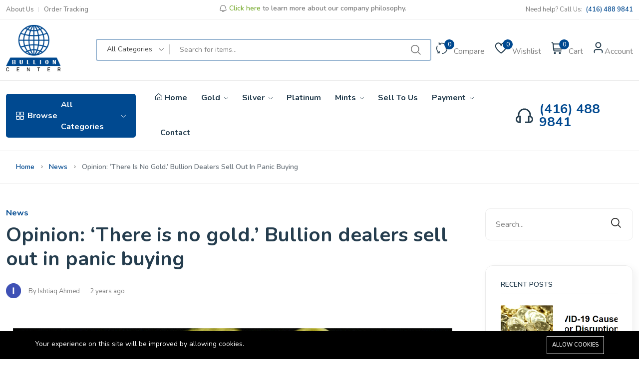

--- FILE ---
content_type: text/html; charset=UTF-8
request_url: https://bullioncenter.ca/opinion-there-is-no-gold-bullion-dealers-sell-out-in-panic-buying
body_size: 16746
content:
<!DOCTYPE html><html lang="en"><head>
<link rel="dns-prefetch" href="//fonts.googleapis.com">
<link rel="dns-prefetch" href="//bullioncenter.ca">
<link rel="dns-prefetch" href="//www.google.com">
<link rel="dns-prefetch" href="//www.gstatic.com">
<link rel="dns-prefetch" href="//static.hotjar.com">
<link rel="dns-prefetch" href="//www.facebook.com">
<link rel="dns-prefetch" href="//bullioncenter.ca"title="Home">
<link rel="dns-prefetch" href="//www.marketwatch.com">
<link rel="dns-prefetch" href="//online.kitco.com">
<link rel="dns-prefetch" href="//www.apmex.com">
<link rel="dns-prefetch" href="//papers.ssrn.com">
<link rel="dns-prefetch" href="//www.w3.org">
<link rel="dns-prefetch" href="//twitter.com">
<link rel="dns-prefetch" href="//www.linkedin.com"><meta charset=utf-8><meta http-equiv="X-UA-Compatible" content="IE=edge"><meta name=viewport content="width=device-width, initial-scale=1" ><meta name=csrf-token content="aFEV9B13tMtMCeWBu73vcoLRhDR4tnLRZRFfcbDO"><link href="https://fonts.googleapis.com/css2?family=Nunito:ital,wght@0,400;0,700;1,400;1,700&family=Nunito:wght@400;500;600;700&display=swap" rel="stylesheet" type=text/css><style> :root { --font-text: Nunito, sans-serif; --font-heading: Nunito, sans-serif; --color-brand: #004990; --color-brand-rgb: 0,73,144; --color-brand-dark: #00386F; --color-brand-2: #EE9125; --color-primary: #5A97FA; --color-secondary: #3E5379; --color-warning: #FF9900; --color-danger: #FD6E6E; --color-success: #81B13D; --color-info: #2CC1D8; --color-text: #7E7E7E; --color-heading: #253D4E; --color-grey-1: #253D4E; --color-grey-2: #242424; --color-grey-4: #ADADAD; --color-grey-9: #F4F5F9; --color-muted: #B6B6B6; --color-body: #7E7E7E; } </style><link rel="shortcut icon" href="https://bullioncenter.ca/storage/general/favicon.png"><title>Opinion: ‘There is no gold.’ Bullion dealers sell out in panic buying - Bullion Center</title><link rel="canonical" href="https://bullioncenter.ca/opinion-there-is-no-gold-bullion-dealers-sell-out-in-panic-buying"><meta property="og:site_name" content="Bullion Center"><meta property="og:image" content="https://bullioncenter.ca/storage/gold-1.png"><meta property="og:description" content=""><meta property="og:url" content="https://bullioncenter.ca/opinion-there-is-no-gold-bullion-dealers-sell-out-in-panic-buying"><meta property="og:title" content="Opinion: ‘There is no gold.’ Bullion dealers sell out in panic buying"><meta property="og:type" content="article"><meta name=twitter:title content="Opinion: ‘There is no gold.’ Bullion dealers sell out in panic buying"><meta name=twitter:description content=""><link media="all" type=text/css rel="stylesheet" href="https://bullioncenter.ca/vendor/core/plugins/cookie-consent/css/cookie-consent.css?v=1.0.1"><link media="all" type=text/css rel="stylesheet" href="https://bullioncenter.ca/vendor/core/plugins/bottom-bar-menu/css/menu.css?v=1.0.0"><link media="all" type=text/css rel="stylesheet" href="https://bullioncenter.ca/vendor/core/core/base/libraries/ckeditor/content-styles.css"><link media="all" type=text/css rel="stylesheet" href="https://bullioncenter.ca/themes/bullion/css/vendors/normalize.css"><link media="all" type=text/css rel="stylesheet" href="https://bullioncenter.ca/themes/bullion/css/vendors/bootstrap.min.css"><link media="all" type=text/css rel="stylesheet" href="https://bullioncenter.ca/themes/bullion/css/vendors/uicons-regular-straight.css"><link media="all" type=text/css rel="stylesheet" href="https://bullioncenter.ca/themes/bullion/css/plugins/animate.min.css"><link media="all" type=text/css rel="stylesheet" href="https://bullioncenter.ca/themes/bullion/css/plugins/slick.css"><link media="all" type=text/css rel="stylesheet" href="https://bullioncenter.ca/themes/bullion/css/style.css?v=1.13.2"><script type=application/ld+json>{"@context":"https:\/\/schema.org","@type":"BreadcrumbList","itemListElement":[{"@type":"ListItem","position":1,"name":"Home","item":"https:\/\/bullioncenter.ca"},{"@type":"ListItem","position":2,"name":"News","item":"https:\/\/bullioncenter.ca\/news"},{"@type":"ListItem","position":3,"name":"Opinion: \u2018There is no gold.\u2019 Bullion dealers sell out in panic buying","item":"https:\/\/bullioncenter.ca\/opinion-there-is-no-gold-bullion-dealers-sell-out-in-panic-buying"}]}</script><script type=application/ld+json>{"@context":"https:\/\/schema.org","@type":"BlogPosting","mainEntityOfPage":{"@type":"WebPage","@id":"https:\/\/bullioncenter.ca\/opinion-there-is-no-gold-bullion-dealers-sell-out-in-panic-buying"},"headline":"Opinion: \u2018There is no gold.\u2019 Bullion dealers sell out in panic buying","description":"","image":{"@type":"ImageObject","url":"https:\/\/bullioncenter.ca\/storage\/gold-1.png"},"author":{"@type":"Person","url":"https:\/\/bullioncenter.ca","name":"Ishtiaq Ahmed"},"publisher":{"@type":"Organization","name":"Bullion Center","logo":{"@type":"ImageObject","url":"https:\/\/bullioncenter.ca\/storage\/logo.png"}},"datePublished":"2023-03-28","dateModified":"2026-01-13"}</script><link rel="preconnect" href="https://www.google.com"><link rel="preconnect" href="https://www.gstatic.com" crossorigin><script> window.siteUrl = "https://bullioncenter.ca";</script><script> (function(h,o,t,j,a,r){ h.hj=h.hj||function(){(h.hj.q=h.hj.q||[]).push(arguments)}; h._hjSettings={hjid:3895016,hjsv:6}; a=o.getElementsByTagName('head')[0]; r=o.createElement('script');r.async=1; r.src=t+h._hjSettings.hjid+j+h._hjSettings.hjsv; a.appendChild(r); })(window,document,'https://static.hotjar.com/c/hotjar-','.js?sv=');</script>
<style>.page_speed_752684527{color:#ffffff;} .page_speed_1647743379{display: none} .page_speed_225619209{width: 100%} .page_speed_987888652{background-color: #000000 !important; color: #FFFFFF !important;} .page_speed_675224110{max-width: 1170px;} .page_speed_2141955226{background-color: #000000 !important; color: #FFFFFF !important; border: 1px solid #FFFFFF !important;}</style>
</head><body ><div id="alert-container"></div><header class="header-area header-style-1 header-height-2 "><div class="mobile-promotion"> Have questions? Call <a href="tel:4164889841" class="page_speed_752684527">416-488-9841!</a><a></a></div><div class="header-top header-top-ptb-1 d-none d-lg-block"><div class="container"><div class="row align-items-center"><div class="col-xl-3 col-lg-6"><div class="header-info"><ul ><li ><a href="https://bullioncenter.ca/about-us" title="About Us"><span>About Us</span></a></li><li ><a href="https://bullioncenter.ca/orders/tracking" title="Order Tracking"><span>Order Tracking</span></a></li></ul></div></div><div class="col-xl-6 d-none d-xl-block"><div class="text-center"><div id="news-flash" class="d-inline-block"><ul><li ><i class="fi-rs-bell d-inline-block mr-5"></i><span class="d-inline-block"><a href="https://bullioncenter.ca/about-us" class="text-success">Click here</a> to learn more about our company philosophy. </span></li><li class="page_speed_1647743379" ><i class="fi-rs-asterisk d-inline-block mr-5"></i><span class="d-inline-block"><b class="text-danger">Customer Satisfaction Guarenteed</b></span></li><li class="page_speed_1647743379" ><i class="fi-rs-angle-double-right d-inline-block mr-5"></i><a class="active d-inline-block" href="https://bullioncenter.ca/products">View all Products</a></li></ul></div></div></div><div class="col-xl-3 col-lg-6"><div class="header-info header-info-right"><ul><li>Need help? Call Us: &nbsp;<strong class="text-brand"> (416) 488 9841</strong></li></ul></div></div></div></div></div><div class="header-middle header-middle-ptb-1 d-none d-lg-block"><div class="container"><div class="header-wrap"><div class="logo logo-width-1"><a href="https://bullioncenter.ca"><img src=https://bullioncenter.ca/storage/logo.png alt="Bullion Center"></a></div><div class="header-right"><div class="search-style-2"><form action="https://bullioncenter.ca/products" class="form--quick-search" data-ajax-url="https://bullioncenter.ca/ajax/search-products" method="GET"><div class="form-group--icon position-relative"><div class="product-cat-label">All Categories</div><select class="product-category-select" name=categories[]><option value="">All Categories</option><option value="16">United States Mint</option><option value="15">Pamp Suisse</option><option value="14">Gold Coins</option><option value="13">Platinum</option><option value="12">Royal Canadian Mint</option><option value="10">Mints</option><option value="11">Perth Mint</option><option value="9">Uncategorized</option><option value="8">Gold Rounds</option><option value="7">Silver Coins</option><option value="5">Gold</option><option value="6">Gold Bars</option><option value="4">Silver Rounds</option><option value="2">Silver</option><option value="3">Silver Bars</option><option value="17">Sell To Us</option></select></div><input type=text class="input-search-product" name=q placeholder="Search for items..." value="" autocomplete="off"><div class="panel--search-result"></div></form></div><div class="header-action-right"><div class="header-action-2"><div class="header-action-icon-2"><a href="https://bullioncenter.ca/compare"><img class="svgInject" alt="Compare" src=https://bullioncenter.ca/themes/bullion/imgs/theme/icons/icon-compare.svg ><span class="pro-count blue compare-count">0</span></a><a href="https://bullioncenter.ca/compare"><span class="lable">Compare</span></a></div><div class="header-action-icon-2"><a href="https://bullioncenter.ca/wishlist"><img class="svgInject" alt="Wishlist" src=https://bullioncenter.ca/themes/bullion/imgs/theme/icons/icon-heart.svg ><span class="pro-count blue wishlist-count"> 0 </span></a><a href="https://bullioncenter.ca/wishlist"><span class="lable">Wishlist</span></a></div><div class="header-action-icon-2"><a class="mini-cart-icon" href="https://bullioncenter.ca/cart"><img alt="Cart" src=https://bullioncenter.ca/themes/bullion/imgs/theme/icons/icon-cart.svg ><span class="pro-count blue">0</span></a><a href="https://bullioncenter.ca/cart"><span class="lable">Cart</span></a><div class="cart-dropdown-wrap cart-dropdown-hm2 cart-dropdown-panel"><span>No products in the cart.</span></div></div><div class="header-action-icon-2"><a href="https://bullioncenter.ca/customer/overview"><img class="svgInject rounded-circle" alt="Account" src=https://bullioncenter.ca/themes/bullion/imgs/theme/icons/icon-user.svg ></a><a href="https://bullioncenter.ca/customer/overview"><span class="lable ml-0">Account</span></a><div class="cart-dropdown-wrap cart-dropdown-hm2 account-dropdown"><ul><li><a href="https://bullioncenter.ca/login"><i class="fi fi-rs-user mr-10"></i>Login</a></li><li><a href="https://bullioncenter.ca/register"><i class="fi fi-rs-user-add mr-10"></i>Register</a></li></ul></div></div></div></div></div></div></div></div><div class="header-bottom header-bottom-bg-color sticky-bar "><div class="container"><div class="header-wrap header-space-between position-relative"><div class="logo logo-width-1 d-block d-lg-none"><a href="https://bullioncenter.ca"><img src=https://bullioncenter.ca/storage/logo.png alt="Bullion Center"></a></div><div class="header-nav d-none d-lg-flex"><div class="main-categories-wrap d-none d-lg-block"><a class="categories-button-active" href="#"><span class="fi-rs-apps"></span><span class="et">Browse</span> All Categories <i class="fi-rs-angle-down"></i></a><div class="categories-dropdown-wrap categories-dropdown-active-large font-heading"><div class="d-flex categories-dropdown-inner"><ul ><li><a href="https://bullioncenter.ca/product-categories/united-states-mint"> United States Mint </a></li><li><a href="https://bullioncenter.ca/product-categories/pamp-suisse"> Pamp Suisse </a></li><li><a href="https://bullioncenter.ca/product-categories/gold-coins"> Gold Coins </a></li><li><a href="https://bullioncenter.ca/product-categories/platinum"> Platinum </a></li><li><a href="https://bullioncenter.ca/product-categories/royal-canadian-mint"> Royal Canadian Mint </a></li></ul><ul class="end" ><li><a href="https://bullioncenter.ca/product-categories/mints"> Mints </a></li><li><a href="https://bullioncenter.ca/product-categories/perth-mint"> Perth Mint </a></li><li><a href="https://bullioncenter.ca/product-categories/uncategorized"> Uncategorized </a></li><li><a href="https://bullioncenter.ca/product-categories/gold-rounds"> Gold Rounds </a></li><li><a href="https://bullioncenter.ca/product-categories/silver-coins"> Silver Coins </a></li></ul></div><div class="more_slide_open page_speed_1647743379"><div class="d-flex categories-dropdown-inner"><ul ><li><a href="https://bullioncenter.ca/product-categories/gold"> Gold </a></li><li><a href="https://bullioncenter.ca/product-categories/gold-bars"> Gold Bars </a></li><li><a href="https://bullioncenter.ca/product-categories/silver-rounds"> Silver Rounds </a></li></ul><ul class="end" ><li><a href="https://bullioncenter.ca/product-categories/silver"> Silver </a></li><li><a href="https://bullioncenter.ca/product-categories/silver-bars"> Silver Bars </a></li><li><a href="https://bullioncenter.ca/product-categories/buyback"> Sell To Us </a></li></ul></div></div><div class="more_categories"><span class="icon"></span><span class="heading-sm-1">Show more...</span></div></div></div><div class="main-menu main-menu-padding-1 main-menu-lh-2 d-none d-lg-block font-heading"><nav><ul ><li ><a href="https://bullioncenter.ca" target="_self"><i class="menu-icon fi-rs-home"></i>&nbsp;Home </a></li><li ><a href="https://bullioncenter.ca/product-categories/gold" target="_self"> Gold <i class="fi-rs-angle-down"></i></a><ul class="sub-menu"><li ><a href="https://bullioncenter.ca/product-categories/gold-bars" target="_self"> Gold Bars </a></li><li ><a href="https://bullioncenter.ca/product-categories/gold-coins" target="_self"> Gold Coins </a></li></ul></li><li ><a href="https://bullioncenter.ca/product-categories/silver" target="_self"> Silver <i class="fi-rs-angle-down"></i></a><ul class="sub-menu"><li ><a href="https://bullioncenter.ca/product-categories/silver-coins" target="_self"> Silver Coins </a></li><li ><a href="https://bullioncenter.ca/product-categories/silver-bars" target="_self"> Silver Bars </a></li></ul></li><li ><a href="https://bullioncenter.ca/product-categories/platinum" target="_self"> Platinum </a></li><li ><a href="https://bullioncenter.ca/product-categories/mints" target="_self"> Mints <i class="fi-rs-angle-down"></i></a><ul class="sub-menu"><li ><a href="https://bullioncenter.ca/product-categories/perth-mint" target="_self"> Perth Mint </a></li><li ><a href="https://bullioncenter.ca/product-categories/pamp-suisse" target="_self"> Pamp Suisse </a></li><li ><a href="https://bullioncenter.ca/product-categories/royal-canadian-mint" target="_self"> Royal Canadian Mint </a></li><li ><a href="https://bullioncenter.ca/product-categories/united-states-mint" target="_self"> United States Mint </a></li></ul></li><li ><a href="https://bullioncenter.ca/product-categories/buyback" target="_self"> Sell To Us </a></li><li ><a href="https://bullioncenter.ca/payment" target="_self"> Payment <i class="fi-rs-angle-down"></i></a><ul class="sub-menu"><li ><a href="https://bullioncenter.ca/shipping" target="_self"> Shipping </a></li></ul></li><li ><a href="https://bullioncenter.ca/contact-us" target="_self"> Contact </a></li></ul></nav></div></div><div class="hotline d-none d-lg-flex align-items-center"><img src=https://bullioncenter.ca/themes/bullion/imgs/theme/icons/icon-headphone.svg alt="hotline" ><p>(416) 488 9841</p></div><div class="header-action-icon-2 d-block d-lg-none"><div class="burger-icon burger-icon-white"><span class="burger-icon-top"></span><span class="burger-icon-mid"></span><span class="burger-icon-bottom"></span></div></div><div class="header-action-right d-block d-lg-none"><div class="header-action-2"><div class="header-action-icon-2"><a href="https://bullioncenter.ca/compare"><img alt="Compare" src=https://bullioncenter.ca/themes/bullion/imgs/theme/icons/icon-compare.svg ><span class="pro-count white compare-count">0</span></a></div><div class="header-action-icon-2"><a href="https://bullioncenter.ca/wishlist"><img alt="Wishlist" src=https://bullioncenter.ca/themes/bullion/imgs/theme/icons/icon-heart.svg ><span class="pro-count white wishlist-count"> 0 </span></a></div><div class="header-action-icon-2"><a class="mini-cart-icon" href="#"><img alt="Cart" src=https://bullioncenter.ca/themes/bullion/imgs/theme/icons/icon-cart.svg ><span class="pro-count white">0</span></a><div class="cart-dropdown-wrap cart-dropdown-hm2 cart-dropdown-panel"><span>No products in the cart.</span></div></div></div></div></div></div></div></header><div class="mobile-header-active mobile-header-wrapper-style"><div class="mobile-header-wrapper-inner"><div class="mobile-header-top"><div class="mobile-header-logo"><a href="https://bullioncenter.ca"><img src=https://bullioncenter.ca/storage/logo.png alt="Bullion Center"></a></div><div class="mobile-menu-close close-style-wrap close-style-position-inherit"><button class="close-style search-close"><i class="icon-top"></i><i class="icon-bottom"></i></button></div></div><div class="mobile-header-content-area"><div class="mobile-search search-style-3 mobile-header-border"><form action="https://bullioncenter.ca/products" class="form--quick-search" data-ajax-url="https://bullioncenter.ca/ajax/search-products"><input type=text name=q class="input-search-product" placeholder="Search for items..." value="" autocomplete="off"><button type=submit><i class="fi-rs-search"></i></button><div class="panel--search-result"></div></form></div><div class="mobile-menu-wrap mobile-header-border"><nav><ul class="mobile-menu"><li class=" "><a href="https://bullioncenter.ca" target="_self"><i class='fi-rs-home'></i> Home </a></li><li class=" menu-item-has-children "><span class="menu-expand"></span><a href="https://bullioncenter.ca/product-categories/gold" target="_self"> Gold </a><ul class="dropdown"><li class=" "><a href="https://bullioncenter.ca/product-categories/gold-bars" target="_self"> Gold Bars </a></li><li class=" "><a href="https://bullioncenter.ca/product-categories/gold-coins" target="_self"> Gold Coins </a></li></ul></li><li class=" menu-item-has-children "><span class="menu-expand"></span><a href="https://bullioncenter.ca/product-categories/silver" target="_self"> Silver </a><ul class="dropdown"><li class=" "><a href="https://bullioncenter.ca/product-categories/silver-coins" target="_self"> Silver Coins </a></li><li class=" "><a href="https://bullioncenter.ca/product-categories/silver-bars" target="_self"> Silver Bars </a></li></ul></li><li class=" "><a href="https://bullioncenter.ca/product-categories/platinum" target="_self"> Platinum </a></li><li class=" menu-item-has-children "><span class="menu-expand"></span><a href="https://bullioncenter.ca/product-categories/mints" target="_self"> Mints </a><ul class="dropdown"><li class=" "><a href="https://bullioncenter.ca/product-categories/perth-mint" target="_self"> Perth Mint </a></li><li class=" "><a href="https://bullioncenter.ca/product-categories/pamp-suisse" target="_self"> Pamp Suisse </a></li><li class=" "><a href="https://bullioncenter.ca/product-categories/royal-canadian-mint" target="_self"> Royal Canadian Mint </a></li><li class=" "><a href="https://bullioncenter.ca/product-categories/united-states-mint" target="_self"> United States Mint </a></li></ul></li><li class=" "><a href="https://bullioncenter.ca/product-categories/buyback" target="_self"> Sell To Us </a></li><li class=" menu-item-has-children "><span class="menu-expand"></span><a href="https://bullioncenter.ca/payment" target="_self"> Payment </a><ul class="dropdown"><li class=" "><a href="https://bullioncenter.ca/shipping" target="_self"> Shipping </a></li></ul></li><li class=" "><a href="https://bullioncenter.ca/contact-us" target="_self"> Contact </a></li></ul></nav></div><div class="mobile-header-info-wrap"><div class="single-mobile-header-info"><a href="https://bullioncenter.ca/login"><i class="fi-rs-user"></i> Log In / Sign Up</a></div><div class="single-mobile-header-info"><a href="tel:(416) 488 9841"><i class="fi-rs-headphones"></i> (416) 488 9841</a></div></div><div class="mobile-social-icon mb-50"><h6 class="mb-15">Follow Us</h6><a href="https://www.facebook.com/bullioncenterca?mibextid=LQQJ4d" title="Facebook"><img src=https://bullioncenter.ca/storage/general/facebook.png alt="Facebook" ></a><a href="#" title="Twitter"><img src=https://bullioncenter.ca/storage/general/twitter.png alt="Twitter" ></a><a href="#" title="Instagram"><img src=https://bullioncenter.ca/storage/general/instagram.png alt="Instagram" ></a><a href="#" title="Pinterest"><img src=https://bullioncenter.ca/storage/general/pinterest.png alt="Pinterest" ></a><a href="#" title="YouTube"><img src=https://bullioncenter.ca/storage/general/youtube.png alt="YouTube" ></a></div><div class="site-copyright">Copyright © 2023 all rights reserved. Powered by Bullion Center.</div></div></div></div><main class="main" id="main-section"><div class="page-header breadcrumb-wrap"><div class="container"><div class="breadcrumb"><div class="breadcrumb-item d-inline-block"><a href="https://bullioncenter.ca"title="Home"> Home </a></div><span></span><div class="breadcrumb-item d-inline-block"><a href="https://bullioncenter.ca/news"title="News"> News </a></div><span></span><div class="breadcrumb-item d-inline-block active"><div itemprop="item"> Opinion: ‘There is no gold.’ Bullion dealers sell out in panic buying </div></div></div></div></div><div class="page-content mb-50"><div class="container"><div class="row"><div class="col-lg-12 m-auto"><div class="row"><div class="col-lg-9"><div class="single-page pt-50 pr-30"><div class="single-header style-2"><div class="row"><div class="col-lg-12 m-auto"><h6 class="mb-10"><a href="https://bullioncenter.ca/news">News</a></h6><h2 class="mb-10">Opinion: ‘There is no gold.’ Bullion dealers sell out in panic buying</h2><div class="single-header-meta"><div class="entry-meta meta-1 font-xs mt-15 mb-15"><span class="author-avatar"><img class="img-circle" src=[data-uri] alt="Ishtiaq Ahmed"></span><span class="post-by">By Ishtiaq Ahmed</span><span class="post-on has-dot">2 years ago</span></div></div></div></div></div><figure class="single-thumbnail"><img src=https://bullioncenter.ca/storage/gold-1.png alt="Opinion: ‘There is no gold.’ Bullion dealers sell out in panic buying"></figure><div class="single-content"><div class="row"><div class="col-lg-12 m-auto"><div class="ck-content"><h2 class="article__subhead">Bullion could help your 401(k) or IRA in this crisis</h2><p>If you think gold <a class="qt-chip positive" href="https://www.marketwatch.com/investing/future/GC00?mod=MW_story_quote" target="_blank" rel="noopener noreferrer">GC00, +4.07%</a> has jumped about 10% in a couple of days to $1,638 an ounce, the official price quoted on Wall Street, think again.</p><p>The real price? Nearer $1,800. If you can get it.</p><p>“There’s no gold,” says Josh Strauss, partner at money manager Pekin Hardy Strauss in Chicago (and a bullion fan). “There’s no gold. There’s roughly a 10% premium to purchase physical gold for delivery. Usually it’s like 2%. I can buy a one ounce American Eagle for $1,800,” said Josh Strauss. “$1,800!”</p><div class="paywall is-loaded"><p>Major gold dealers have sold out of coins and gold bars amid panic buying as the U.S. economy plunges and the government agreed to a record $2 trillion emergency lifeline.</p><div id="cx-article-inline-newsletter-tile"> </div><p>Kitco, the Canadian gold dealing giant, reported Wednesday that it was <a class="icon none" href="https://online.kitco.com/gold-coins?mod=article_inline" target="_blank" rel="noopener noreferrer">out of almost all standard one ounce gold coins</a>. American Eagles and Buffaloes, issued by the U.S. Mint, were out of stock, it reported. Ditto Canadian “Maple Leafs,” issued by the Royal Canadian Mint, “Britannias” issued by the Royal Mint of Great Britain, and “Kangaroos” issued by Australia.</p><p>It was out of Krugerrands, issued by the South African government. Those are by far the most widely traded gold coins in the world.</p><p>Kitco did not immediately return an email for comment.</p><p><a class="icon none" href="https://www.marketwatch.com/story/gold-faces-unique-pricing-supply-and-delivery-challenges-amid-covid-19-shutdowns-2020-03-25?mod=article_inline">Read: Gold faces unique pricing, supply and delivery challenges amid COVID-19 shutdowns</a></p><p>“Due to extreme order volumes, please expect shipping delays of 15+ business days,” warned gold dealer <a class="icon none" href="https://www.marketwatch.com/story/jmbullion.com?mod=article_inline">JM Bullion</a>.</p><p>Giant U.S. dealer Apmex admits <a class="icon none" href="https://www.apmex.com/product/62/south-africa-1-oz-gold-krugerrand-random-year?mod=article_inline" target="_blank" rel="noopener noreferrer">Krugerrands are also out of stock</a>. Deliveries of other coins, including Maple Leafs and Eagles, are delayed “due to extreme demand.” And it is charging a hefty premium for physical gold.</p><div id="cx-membership-tile"> </div><p>For a one ounce American Eagle: $1,788.</p><p>Meanwhile, over at the U.S. Mint, customer service reports they have Eagles available but to buy them direct will cost you $2,175. The media relations team could not immediately be reached.</p><p>Almost nobody on Wall Street has noticed the full price surge for actual gold bars and coins. That’s because financial traders mostly just deal in paper “contracts” for gold. Those are basically gold IOUs—a mere promise to deliver gold if the buyer ever wants.</p><p>Gold is among the most contentious financial topics around. It pits passionate true believers against total skeptics. People get heated and angry on both sides. Some say it is “the only true money.” Others call it little better than an unproductive superstition. The late British economist John Maynard Keynes called the gold standard, which pegged paper currency to the value of gold, a “barbarous relic” of a bygone age.</p><p>What should the average investor make of it? More critically, right now: Is there a case for putting holding some of your retirement account in gold? If so, how and how much?</p><p>“We’ve sold most of our gold as interest rates are rising and gold hasn’t liked that for a long time,” says Dennis Nolte, a financial adviser at Seacoast Bank. He adds: “As an asset class gold does best in certain environments, like declining interest rates. We like to own it tactically but not “all weather” as a core ETF (exchange-traded fund) or mutual fund holding.”</p><p>“We don’t view gold as a building block when constructing portfolios,” says Rob Greenman, a financial planner at Vista Capital Partners. “The hopes of appreciation are rooted in speculation—perhaps somebody is willing to pay more per ounce in the future versus the price per ounce today. Gold doesn’t produce any interest or earnings. We believe in building portfolios with mix of productive asset classes like stocks, real estate, and bonds around the globe.”</p><p>On the other hand, Thomas McCarthy, a financial planner at McCarthy &amp; Cox, a firm that specializes in retirement planning and estates, says putting some of your retirement portfolio into gold isn’t crazy. “Gold can be a hedge against fear and holding a small 5% position of gold in an IRA or 401(k) (very few offer it) is not a bad hedge,” he says. “For clients looking to do so, we use a gold [exchange-traded fund] as opposed to actually buying the physical gold because its significantly less costly and easier to trade.”</p><p>But, he warns, “Investors in gold need to remember that gold doesn’t pay interest, doesn’t earn dividends and you make money only if the demand pushes the price higher. Many gold bugs who invested heavily in gold at its peak are still waiting many years later just to break even.”</p><p>There is no perfect answer because investing in gold ultimately requires someone else to want to buy it from you. It goes not generate income, like a stock or bond. And it’s not useful either—like food or, as people recently discovered, toilet paper.</p><p>Gold requires faith.</p><p>The good news? In this crisis you don’t have to choose one side definitely. You can be agnostic and keep your options open.</p><p>The events of the past month have upended the financial system. The Federal Reserve—and central banks overseas—have promised to print as much money as is needed to keep economies alive. The U.S. government has agreed to spend $2 trillion propping up the economy, and unless the crisis dissipates quickly that may not be the end of it.</p><p>Ordinarily, investors who wanted to protect their accounts from the twin perils of depression and inflation would look to appropriate Treasury bonds. But they are already extremely expensive by any historic measure, so they may offer limited protection. So-called “nominal” or regular Treasury bonds, the type most people own, now sport minuscule interest rates. Even the longest dated, 30 year Treasurys, yield just 1.4%. That is below most expected rates of inflation. Meanwhile Treasury inflation-protected securities or TIPS, a type of Treasury bond that is designed specifically to protect your money against any rise in consumer prices, now offer inflation-adjusted yields that are actually slightly negative. In other words, you’re almost guaranteed to lose a small amount of purchasing power over the life of the bond.</p><p>In these circumstances, gold ceases to look quite so crazy as portfolio insurance. There is genuine <a class="icon none" href="https://papers.ssrn.com/sol3/papers.cfm?abstract_id=2078535&amp;mod=article_inline" target="_blank" rel="noopener noreferrer">debate</a> about whether gold offers a “long term hedge” against inflation. And no one actually knows what gold is “really” worth, if it is “really” worth anything. Intelligent, sane financial experts can make plausible cases for a range of values from a few hundred dollars an ounce to many thousands.</p><p>But gold makes more sense when viewed, not as an investment, but as a type of currency. It doesn’t produce anything, but it can be used as a medium of exchange. And <a class="icon none" href="https://papers.ssrn.com/sol3/papers.cfm?abstract_id=952289&amp;mod=article_inline" target="_blank" rel="noopener noreferrer">history strongly suggests </a>that it has a low correlation with other assets. In other words, it tends to “zig” when everything else zags.</p><p>It’s certainly done that under the current administration. Gold has risen by 38% since Donald Trump’s inauguration. Meanwhile the S&amp;P 500 <a class="qt-chip positive" href="https://www.marketwatch.com/investing/index/SPX?mod=MW_story_quote" target="_blank" rel="noopener noreferrer">SPX, +2.10%</a> index of large U.S. companies is up 13%, and the Russell 2000 <a class="qt-chip positive" href="https://www.marketwatch.com/investing/index/RUT?mod=MW_story_quote" target="_blank" rel="noopener noreferrer">RUT, +4.68%</a> index of small U.S. companies is down 8%.</p><p>“The case for gold is simple,” says Strauss. “You want to own gold in times of financial dislocation and or inflation. And that’s been the case since time immemorial. And gold behaves well in those cases. In those cases stocks behave poorly. It’s a great portfolio hedge. Gold does poorly when you’ve got strong economic growth and low inflation. Tell me when that’s going to happen. Gold held its value during 2008 and after all that money printing it tripled over the next three years.”</p><p>Strauss recommends Sprott Physical Gold, <a class="qt-chip positive" href="https://www.marketwatch.com/investing/fund/PHYS?mod=MW_story_quote" target="_blank" rel="noopener noreferrer">PHYS, +2.94%</a> an exchange-traded fund where shares are matched to actual bullion in a vault. He says he holds 25% of his personal wealth in gold. For those who are agnostics? “I think it’s criminal to go below 10%,” he joked, “but start with 5%.”</p></div><p> </p><p>ORIGINAL SOURCE: https://www.marketwatch.com/story/there-is-no-gold-bullion-dealers-sell-out-in-panic-buying-2020-03-25</p></div><br><div class="entry-bottom mt-50 mb-30"><div class="tags w-50 w-sm-100"></div><div class="single-social-share clearfix mt-50 mb-15"><p class="mb-15 mt-30 font-sm"><i class="fi-rs-share me-2"></i><span class="d-inline-block">Share this</span></p><div class="mobile-social-icon wow fadeIn mb-sm-5 mb-md-0 animated"><a class="facebook" href="https://www.facebook.com/sharer/sharer.php?u=https%3A%2F%2Fbullioncenter.ca%2Fopinion-there-is-no-gold-bullion-dealers-sell-out-in-panic-buying" target="_blank"><svg xmlns="http://www.w3.org/2000/svg" viewBox="0 0 24 24" width=24 height=24><path fill="none" d="M0 0h24v24H0z"/><path fill="#ffffff" d="M14 13.5h2.5l1-4H14v-2c0-1.03 0-2 2-2h1.5V2.14c-.326-.043-1.557-.14-2.857-.14C11.928 2 10 3.657 10 6.7v2.8H7v4h3V22h4v-8.5z"/></svg></a><a class="twitter" href="https://twitter.com/intent/tweet?url=https%3A%2F%2Fbullioncenter.ca%2Fopinion-there-is-no-gold-bullion-dealers-sell-out-in-panic-buying&text=" target="_blank"><svg xmlns="http://www.w3.org/2000/svg" viewBox="0 0 24 24" width=24 height=24><path fill="none" d="M0 0h24v24H0z"/><path fill="#ffffff" d="M22.162 5.656a8.384 8.384 0 0 1-2.402.658A4.196 4.196 0 0 0 21.6 4c-.82.488-1.719.83-2.656 1.015a4.182 4.182 0 0 0-7.126 3.814 11.874 11.874 0 0 1-8.62-4.37 4.168 4.168 0 0 0-.566 2.103c0 1.45.738 2.731 1.86 3.481a4.168 4.168 0 0 1-1.894-.523v.052a4.185 4.185 0 0 0 3.355 4.101 4.21 4.21 0 0 1-1.89.072A4.185 4.185 0 0 0 7.97 16.65a8.394 8.394 0 0 1-6.191 1.732 11.83 11.83 0 0 0 6.41 1.88c7.693 0 11.9-6.373 11.9-11.9 0-.18-.005-.362-.013-.54a8.496 8.496 0 0 0 2.087-2.165z"/></svg></a><a class="linkedin" href="https://www.linkedin.com/shareArticle?mini=true&url=https%3A%2F%2Fbullioncenter.ca%2Fopinion-there-is-no-gold-bullion-dealers-sell-out-in-panic-buying&summary=" target="_blank"><svg xmlns="http://www.w3.org/2000/svg" viewBox="0 0 24 24" width=24 height=24><path fill="none" d="M0 0h24v24H0z"/><path fill="#ffffff" d="M18.335 18.339H15.67v-4.177c0-.996-.02-2.278-1.39-2.278-1.389 0-1.601 1.084-1.601 2.205v4.25h-2.666V9.75h2.56v1.17h.035c.358-.674 1.228-1.387 2.528-1.387 2.7 0 3.2 1.778 3.2 4.091v4.715zM7.003 8.575a1.546 1.546 0 0 1-1.548-1.549 1.548 1.548 0 1 1 1.547 1.549zm1.336 9.764H5.666V9.75H8.34v8.589zM19.67 3H4.329C3.593 3 3 3.58 3 4.297v15.406C3 20.42 3.594 21 4.328 21h15.338C20.4 21 21 20.42 21 19.703V4.297C21 3.58 20.4 3 19.666 3h.003z"/></svg></a></div></div></div></div></div></div></div></div><div class="col-lg-3 primary-sidebar sticky-sidebar pt-50"><div class="widget-area"><div class="sidebar-widget-2 widget_search mb-50"><div class="search-form"><form action="https://bullioncenter.ca/search" method="GET"><input type=text name=q value="" placeholder="Search..."><button type=submit><i class="fi-rs-search"></i></button></form></div></div><div class="sidebar-widget widget_alitheme_lastpost mb-50"><div class="widget-header position-relative mb-20 pb-10"><h5 class="widget-title">Recent posts</h5></div><div class="row"><div class="col-md-6 col-sm-6 sm-grid-content mb-30"><div class="post-thumb d-flex border-radius-5 img-hover-scale mb-15"><a href="https://bullioncenter.ca/inflation-is-coming-signs-that-everything-is-about-to-get-much-more-expensive"><img src=https://bullioncenter.ca/storage/loonies-800x800.png alt="Inflation is coming: Signs that everything is about to get much more expensive"></a></div><div class="post-content media-body"><a href="https://bullioncenter.ca/inflation-is-coming-signs-that-everything-is-about-to-get-much-more-expensive"><h6 class="post-title mb-10 text-limit-2-row">Inflation is coming: Signs that everything is about to get much more expensive</h6></a><div class="entry-meta meta-1 font-xxs color-grey"><span class="post-on has-dot">Mar 28, 2023</span><span class="hit-count has-dot">2,255 Views</span></div></div></div><div class="col-md-6 col-sm-6 sm-grid-content mb-30"><div class="post-thumb d-flex border-radius-5 img-hover-scale mb-15"><a href="https://bullioncenter.ca/unprecedented-fluctuations-in-silver-and-gold-demand-and-premiums-have-precious-metal-distributors-trying-to-navigate-a-new-environment"><img src=https://bullioncenter.ca/storage/capture-800x800.png alt="Unprecedented fluctuations in silver and gold demand and premiums have precious metal distributors trying to navigate a new environment."></a></div><div class="post-content media-body"><a href="https://bullioncenter.ca/unprecedented-fluctuations-in-silver-and-gold-demand-and-premiums-have-precious-metal-distributors-trying-to-navigate-a-new-environment"><h6 class="post-title mb-10 text-limit-2-row">Unprecedented fluctuations in silver and gold demand and premiums have precious metal distributors trying to navigate a new environment.</h6></a><div class="entry-meta meta-1 font-xxs color-grey"><span class="post-on has-dot">Mar 28, 2023</span><span class="hit-count has-dot">2,840 Views</span></div></div></div><div class="col-md-6 col-sm-6 sm-grid-content mb-30"><div class="post-thumb d-flex border-radius-5 img-hover-scale mb-15"><a href="https://bullioncenter.ca/dont-buy-the-dip-why-some-investors-think-more-big-market-falls-are-coming"><img src=https://bullioncenter.ca/storage/bc1-800x800.png alt="Don&#039;t buy the dip: Why some investors think more big market falls are coming"></a></div><div class="post-content media-body"><a href="https://bullioncenter.ca/dont-buy-the-dip-why-some-investors-think-more-big-market-falls-are-coming"><h6 class="post-title mb-10 text-limit-2-row">Don&#039;t buy the dip: Why some investors think more big market falls are coming</h6></a><div class="entry-meta meta-1 font-xxs color-grey"><span class="post-on has-dot">Mar 28, 2023</span><span class="hit-count has-dot">2,031 Views</span></div></div></div><div class="col-md-6 col-sm-6 sm-grid-content mb-30"><div class="post-thumb d-flex border-radius-5 img-hover-scale mb-15"><a href="https://bullioncenter.ca/canada-us-in-talks-to-extend-border-closures-amid-pandemic-sources-say"><img src=https://bullioncenter.ca/storage/bc-800x800.png alt="Canada, U.S. in talks to extend border closures amid pandemic, sources say"></a></div><div class="post-content media-body"><a href="https://bullioncenter.ca/canada-us-in-talks-to-extend-border-closures-amid-pandemic-sources-say"><h6 class="post-title mb-10 text-limit-2-row">Canada, U.S. in talks to extend border closures amid pandemic, sources say</h6></a><div class="entry-meta meta-1 font-xxs color-grey"><span class="post-on has-dot">Mar 28, 2023</span><span class="hit-count has-dot">1,768 Views</span></div></div></div><div class="col-md-6 col-sm-6 sm-grid-content mb-30"><div class="post-thumb d-flex border-radius-5 img-hover-scale mb-15"><a href="https://bullioncenter.ca/opinion-there-is-no-gold-bullion-dealers-sell-out-in-panic-buying"><img src=https://bullioncenter.ca/storage/gold-1-800x800.png alt="Opinion: ‘There is no gold.’ Bullion dealers sell out in panic buying"></a></div><div class="post-content media-body"><a href="https://bullioncenter.ca/opinion-there-is-no-gold-bullion-dealers-sell-out-in-panic-buying"><h6 class="post-title mb-10 text-limit-2-row">Opinion: ‘There is no gold.’ Bullion dealers sell out in panic buying</h6></a><div class="entry-meta meta-1 font-xxs color-grey"><span class="post-on has-dot">Mar 28, 2023</span><span class="hit-count has-dot">2,227 Views</span></div></div></div><div class="col-md-6 col-sm-6 sm-grid-content mb-30"><div class="post-thumb d-flex border-radius-5 img-hover-scale mb-15"><a href="https://bullioncenter.ca/bullion-shortage-panic-what-to-do"><img src=https://bullioncenter.ca/storage/kitco-800x800.png alt="Bullion shortage panic - what to do"></a></div><div class="post-content media-body"><a href="https://bullioncenter.ca/bullion-shortage-panic-what-to-do"><h6 class="post-title mb-10 text-limit-2-row">Bullion shortage panic - what to do</h6></a><div class="entry-meta meta-1 font-xxs color-grey"><span class="post-on has-dot">Mar 28, 2023</span><span class="hit-count has-dot">1,658 Views</span></div></div></div></div></div><div class="sidebar-widget widget-category-2 mb-30"><h5 class="section-title style-1 mb-30">Categories</h5><ul><li><a href="https://bullioncenter.ca/product-categories/pamp-suisse"><img src=https://bullioncenter.ca/vendor/core/core/base/images/placeholder.png alt="Pamp Suisse" >Pamp Suisse </a><span class="count">3</span></li><li><a href="https://bullioncenter.ca/product-categories/gold-coins"><img src=https://bullioncenter.ca/vendor/core/core/base/images/placeholder.png alt="Gold Coins" >Gold Coins </a><span class="count">2</span></li></ul></div><div class="sidebar-widget product-sidebar mb-50 p-30 bg-grey border-radius-10"><h5 class="section-title style-1 mb-30">Trending Now</h5><div class="single-post clearfix"><div class="image"><img src=https://bullioncenter.ca/storage/products/1-oz-platinum-rcm-canadian-maple-leaf-coin-3-400x400.webp alt="1 oz Gold Royal Canadian Mint Bar"></div><div class="content pt-10"><h5><a href="https://bullioncenter.ca/products/1-oz-gold-royal-canadian-mint-bar">1 oz Gold Royal Canadian Mint Bar</a></h5><p class="price mb-0 mt-5">$6,505.66</p><div class="product-rate"><div class="product-rating page_speed_225619209"></div></div></div></div><div class="single-post clearfix"><div class="image"><img src=https://bullioncenter.ca/storage/products/2023-canadian-maple-leaf-1-oz-gold-coin-400x400.webp alt="2024 Canadian Maple Leaf 1 oz Gold Coin"></div><div class="content pt-10"><h5><a href="https://bullioncenter.ca/products/2023-canadian-maple-leaf-1-oz-gold-coin">2024 Canadian Maple Leaf 1 oz Gold Coin</a></h5><p class="price mb-0 mt-5">$6,555.65</p><div class="product-rate"><div class="product-rating page_speed_225619209"></div></div></div></div><div class="single-post clearfix"><div class="image"><img src=https://bullioncenter.ca/storage/products/assorted-kilo-gold-bar-400x400.webp alt="Assorted Kilo Gold Bar"></div><div class="content pt-10"><h5><a href="https://bullioncenter.ca/products/assorted-kilo-gold-bar">Assorted Kilo Gold Bar</a></h5><p class="price mb-0 mt-5">$206,746.38</p></div></div><div class="single-post clearfix"><div class="image"><img src=https://bullioncenter.ca/storage/products/pamp-suisse-veriscan-fortuna-25-gram-gold-bar-400x400.webp alt="2.5 gram Gold Pamp Suisse Veriscan Fortuna Bar"></div><div class="content pt-10"><h5><a href="https://bullioncenter.ca/products/pamp-suisse-veriscan-fortuna-25-gram-gold-bar">2.5 gram Gold Pamp Suisse Veriscan Fortuna Bar</a></h5><p class="price mb-0 mt-5">$541.34</p></div></div></div></div></div></div></div></div></div></div></main><footer class="main"><section class="newsletter mb-15 wow animate__animated animate__fadeIn"><div class="container"><div class="row"><div class="col-lg-12"><div class="position-relative newsletter-inner" ><div class="newsletter-content"><h2 class="mb-20"> Stay in the center of bullion. </h2><p class="mb-45">Start your day with the latest news about bullion <br>with an email from the Bullion Center!</p><form class="newsletter-form " method="post" action="https://bullioncenter.ca/newsletter/subscribe"><input type=hidden name=_token value="aFEV9B13tMtMCeWBu73vcoLRhDR4tnLRZRFfcbDO"><div class="form-subscribe d-flex"><input type=email name=email placeholder="Your email address" ><button class="btn" type=submit>Subscribe</button></div></form></div></div></div></div></div></section><section class="featured section-padding"><div class="container"><div class="row"><div class="col-lg-1-5 col-md-4 col-12 col-sm-6 mt-2"><div class="banner-left-icon d-flex align-items-center fadeIn animated" data-wow-delay="0.2s"><div class="banner-icon"><img src=https://bullioncenter.ca/storage/general/icon-2.png alt="icon"></div><div class="banner-text"><h3 class="icon-box-title">Hidden Promotions</h3><p>Exciting special <br>offers. </p></div></div></div><div class="col-lg-1-5 col-md-4 col-12 col-sm-6 mt-2"><div class="banner-left-icon d-flex align-items-center fadeIn animated" data-wow-delay="0.4s"><div class="banner-icon"><img src=https://bullioncenter.ca/storage/general/icon-1.png alt="icon"></div><div class="banner-text"><h3 class="icon-box-title">Best Price Guarantee</h3><p>Our promise<br> to you</p></div></div></div><div class="col-lg-1-5 col-md-4 col-12 col-sm-6 mt-2"><div class="banner-left-icon d-flex align-items-center fadeIn animated" data-wow-delay="0.6s"><div class="banner-icon"><img src=https://bullioncenter.ca/storage/general/icon-3.png alt="icon"></div><div class="banner-text"><h3 class="icon-box-title">Great Value</h3><p>The two best asset classes in the same place.</p></div></div></div><div class="col-lg-1-5 col-md-4 col-12 col-sm-6 mt-2"><div class="banner-left-icon d-flex align-items-center fadeIn animated" data-wow-delay="0.8s"><div class="banner-icon"><img src=https://bullioncenter.ca/storage/general/icon-4.png alt="icon"></div><div class="banner-text"><h3 class="icon-box-title">Best Selection</h3><p>The best coins &amp; bars in the industry</p></div></div></div><div class="col-lg-1-5 col-md-4 col-12 col-sm-6 mt-2"><div class="banner-left-icon d-flex align-items-center fadeIn animated" data-wow-delay="1s"><div class="banner-icon"><img src=https://bullioncenter.ca/storage/general/icon-5.png alt="icon"></div><div class="banner-text"><h3 class="icon-box-title">Secure Shipping</h3><p>With tracking &amp; insurance</p></div></div></div></div></div></section><section class="section-padding footer-mid"><div class="container pt-15 pb-20"><div class="row"><div class="footer-link-widget col wow animate__animated animate__fadeInUp" data-wow-delay=".3s"><h4 class="widget-title">Company</h4><ul class="footer-list mb-sm-5 mb-md-0"><ul class="footer-list wow fadeIn animated mb-sm-5 mb-md-0"><li ><a href="https://bullioncenter.ca" title="Home"><span>Home</span></a></li><li ><a href="https://bullioncenter.ca/about-us" title="About us"><span>About us</span></a></li><li ><a href="https://bullioncenter.ca/blog" title="Blog"><span>Blog</span></a></li><li ><a href="https://bullioncenter.ca/shipping" title="Shipping"><span>Shipping</span></a></li><li ><a href="https://bullioncenter.ca/privacy-policy" title="Privacy Policy"><span>Privacy Policy</span></a></li><li ><a href="https://bullioncenter.ca/contact-us" title="Contact"><span>Contact</span></a></li></ul></ul></div><div class="footer-link-widget col wow animate__animated animate__fadeInUp" data-wow-delay=".3s"><h4 class="widget-title">Categories</h4><ul class="footer-list mb-sm-5 mb-md-0"><ul class="footer-list wow fadeIn animated mb-sm-5 mb-md-0"><li ><a href="https://bullioncenter.ca/product-categories/gold-bars" title="Gold Bars"><span>Gold Bars</span></a></li><li ><a href="https://bullioncenter.ca/product-categories/gold-coins" title="Gold Coins"><span>Gold Coins</span></a></li><li ><a href="https://bullioncenter.ca/product-categories/gold-rounds" title="Gold Rounds"><span>Gold Rounds</span></a></li><li ><a href="https://bullioncenter.ca/product-categories/silver-bars" title="Silver Bars"><span>Silver Bars</span></a></li><li ><a href="https://bullioncenter.ca/product-categories/silver-coins" title="Silver Coins"><span>Silver Coins</span></a></li><li ><a href="https://bullioncenter.ca/product-categories/platinum" title="Platinum"><span>Platinum</span></a></li></ul></ul></div><div class="col"><div class="widget-about font-md mb-md-3 mb-lg-3 mb-xl-0 wow animate__animated animate__fadeInUp" data-wow-delay="0"><div class="logo mb-30"><a href="https://bullioncenter.ca" class="mb-15"><img src=https://bullioncenter.ca/storage/logo.png alt="Bullion Center"></a><p class="font-lg text-heading"></p></div><ul class="contact-infor"><li><svg width=16 height=17 viewBox="0 0 16 17" fill="none" xmlns="http://www.w3.org/2000/svg"><g clip-path="url(#clip0)"><path d="M8.00001 16.7564L7.53334 16.3564C6.89001 15.8178 1.27267 10.9664 1.27267 7.41776C1.27267 5.63356 1.98145 3.92244 3.24306 2.66082C4.50468 1.3992 6.21581 0.69043 8.00001 0.69043C9.78421 0.69043 11.4953 1.3992 12.757 2.66082C14.0186 3.92244 14.7273 5.63356 14.7273 7.41776C14.7273 10.9664 9.11001 15.8178 8.46934 16.3591L8.00001 16.7564ZM8.00001 2.1451C6.6021 2.14668 5.2619 2.70271 4.27342 3.69118C3.28495 4.67965 2.72893 6.01985 2.72734 7.41776C2.72734 9.6471 6.18334 13.2084 8.00001 14.8384C9.81667 13.2078 13.2727 9.64443 13.2727 7.41776C13.2711 6.01985 12.7151 4.67965 11.7266 3.69118C10.7381 2.70271 9.39792 2.14668 8.00001 2.1451Z" fill="#004990"/><path d="M8.00001 10.0843C7.47259 10.0843 6.95702 9.92791 6.51849 9.6349C6.07996 9.34188 5.73817 8.9254 5.53633 8.43813C5.3345 7.95086 5.28169 7.41469 5.38458 6.8974C5.48748 6.38012 5.74145 5.90497 6.11439 5.53203C6.48733 5.15909 6.96249 4.90511 7.47977 4.80222C7.99705 4.69932 8.53323 4.75213 9.0205 4.95397C9.50777 5.1558 9.92425 5.49759 10.2173 5.93612C10.5103 6.37465 10.6667 6.89023 10.6667 7.41764C10.6667 8.12489 10.3857 8.80317 9.88563 9.30326C9.38553 9.80336 8.70726 10.0843 8.00001 10.0843ZM8.00001 6.08431C7.7363 6.08431 7.47852 6.16251 7.25925 6.30902C7.03999 6.45553 6.86909 6.66377 6.76817 6.9074C6.66726 7.15103 6.64085 7.41912 6.6923 7.67776C6.74374 7.93641 6.87073 8.17398 7.0572 8.36045C7.24367 8.54692 7.48125 8.67391 7.73989 8.72536C7.99853 8.77681 8.26662 8.7504 8.51026 8.64948C8.75389 8.54857 8.96213 8.37767 9.10864 8.1584C9.25515 7.93914 9.33335 7.68135 9.33335 7.41764C9.33335 7.06402 9.19287 6.72488 8.94282 6.47484C8.69277 6.22479 8.35363 6.08431 8.00001 6.08431Z" fill="#004990"/></g><defs><clipPath id="clip0"><rect width=16 height=16 fill="white" transform="translate(0 0.750977)"/></clipPath></defs></svg><strong class="d-inline-block">Address:</strong><span class="d-inline-block">5775 Yonge Street, Toronto, ON, M2M 4J1, Canada.</span></li><li><svg width=17 height=17 viewBox="0 0 17 17" fill="none" xmlns="http://www.w3.org/2000/svg"><g clip-path="url(#clip0)"><path d="M14.3333 8.71789V7.76855C14.3333 6.17726 13.7012 4.65113 12.576 3.52591C11.4508 2.4007 9.92463 1.76855 8.33333 1.76855C6.74203 1.76855 5.21591 2.4007 4.09069 3.52591C2.96547 4.65113 2.33333 6.17726 2.33333 7.76855V8.71789C1.6341 9.02578 1.06186 9.56452 0.712412 10.2439C0.362959 10.9233 0.257505 11.7022 0.413703 12.45C0.5699 13.1979 0.978269 13.8694 1.57044 14.3522C2.16262 14.8349 2.90266 15.0996 3.66666 15.1019H5V8.43522H3.66666V7.76855C3.66666 6.53088 4.15833 5.34389 5.0335 4.46872C5.90867 3.59355 7.09565 3.10189 8.33333 3.10189C9.57101 3.10189 10.758 3.59355 11.6332 4.46872C12.5083 5.34389 13 6.53088 13 7.76855V8.43522H11.6667V13.7686H9V15.1019H13C13.764 15.0996 14.504 14.8349 15.0962 14.3522C15.6884 13.8694 16.0968 13.1979 16.253 12.45C16.4092 11.7022 16.3037 10.9233 15.9542 10.2439C15.6048 9.56452 15.0326 9.02578 14.3333 8.71789ZM3.66666 13.7686C3.13623 13.7686 2.62752 13.5578 2.25245 13.1828C1.87738 12.8077 1.66666 12.299 1.66666 11.7686C1.66666 11.2381 1.87738 10.7294 2.25245 10.3543C2.62752 9.97927 3.13623 9.76855 3.66666 9.76855V13.7686ZM13 13.7686V9.76855C13.5304 9.76855 14.0391 9.97927 14.4142 10.3543C14.7893 10.7294 15 11.2381 15 11.7686C15 12.299 14.7893 12.8077 14.4142 13.1828C14.0391 13.5578 13.5304 13.7686 13 13.7686Z" fill="#004990"/></g><defs><clipPath id="clip0"><rect width=16 height=16 fill="white" transform="translate(0.333344 0.435059)"/></clipPath></defs></svg><strong class="d-inline-block">Call Us:</strong><span class="d-inline-block">(416) 488 9841</span></li><li><svg width=16 height=17 viewBox="0 0 16 17" fill="none" xmlns="http://www.w3.org/2000/svg"><g clip-path="url(#clip0)"><path d="M0.962657 5.08044C0.739429 5.14422 0.536723 5.26518 0.374598 5.43136C0.212473 5.59754 0.0965474 5.80317 0.0382929 6.0279C-0.0199617 6.25264 -0.0185264 6.48869 0.0424566 6.7127C0.10344 6.93671 0.221857 7.14091 0.385991 7.3051L2.66066 9.5771V13.9678H7.05599L9.34599 16.2544C9.46881 16.3785 9.615 16.4771 9.77611 16.5443C9.93722 16.6116 10.1101 16.6463 10.2847 16.6464C10.3994 16.6462 10.5136 16.6314 10.6247 16.6024C10.8493 16.5459 11.0551 16.4311 11.2213 16.2697C11.3874 16.1083 11.5082 15.906 11.5713 15.6831L15.994 0.648438L0.962657 5.08044ZM1.33332 6.36244L12.6853 3.01577L3.99532 11.6918V9.0251L1.33332 6.36244ZM10.2933 15.3118L7.60866 12.6344H4.94199L13.6307 3.9531L10.2933 15.3118Z" fill="#004990"/></g><defs><clipPath id="clip0"><rect width=16 height=16 fill="white" transform="translate(0 0.634277)"/></clipPath></defs></svg><strong class="d-inline-block">Email:</strong><span class="d-inline-block">sales@bullioncenter.ca</span></li><li><svg width=17 height=17 viewBox="0 0 17 17" fill="none" xmlns="http://www.w3.org/2000/svg"><g clip-path="url(#clip0)"><path d="M7.39402 16.8696H0.727356V15.5363H7.39402V16.8696ZM6.06069 12.8696H0.727356V14.203H6.06069V12.8696ZM4.72736 10.203H0.727356V11.5363H4.72736V10.203ZM8.72736 0.869629C6.60633 0.871923 4.57283 1.71551 3.07304 3.21531C1.57324 4.7151 0.72965 6.7486 0.727356 8.86963H2.06069C2.06069 7.55109 2.45168 6.26216 3.18423 5.16583C3.91677 4.0695 4.95796 3.21502 6.17613 2.71043C7.39431 2.20585 8.73475 2.07383 10.028 2.33106C11.3212 2.5883 12.5091 3.22323 13.4414 4.15558C14.3738 5.08793 15.0087 6.27582 15.2659 7.56903C15.5232 8.86223 15.3911 10.2027 14.8866 11.4209C14.382 12.639 13.5275 13.6802 12.4312 14.4128C11.3348 15.1453 10.0459 15.5363 8.72736 15.5363V16.8696C10.8491 16.8696 12.8839 16.0268 14.3842 14.5265C15.8845 13.0262 16.7274 10.9914 16.7274 8.86963C16.7274 6.7479 15.8845 4.71307 14.3842 3.21277C12.8839 1.71248 10.8491 0.869629 8.72736 0.869629V0.869629ZM8.06069 5.5363V9.14563L10.256 11.341L11.1987 10.3983L9.39402 8.59363V5.5363H8.06069Z" fill="#004990"/></g><defs><clipPath id="clip0"><rect width=16 height=16 fill="white" transform="translate(0.727356 0.869629)"/></clipPath></defs></svg><strong class="d-inline-block">Working Hours:</strong><span class="d-inline-block">Monday to Friday 11 am to 5 pm</span></li></ul></div></div></div></div></section><div class="container pb-30 wow animate__animated animate__fadeInUp" data-wow-delay="0"><div class="row align-items-center"><div class="col-12 mb-30"><div class="footer-bottom"></div></div><div class="col-xl-4 col-lg-6 col-md-6"><p class="font-sm mb-0">Copyright © 2023 all rights reserved. Powered by Bullion Center.</p></div><div class="col-xl-4 col-lg-6 text-center d-none d-xl-block"><div class="hotline d-lg-inline-flex align-items-center"><img src=https://bullioncenter.ca/themes/bullion/imgs/theme/icons/phone-call.svg alt="hotline" ><p>(416) 488 9841</p></div></div><div class="col-xl-4 col-lg-6 col-md-6 text-end d-none d-md-block"><div class="mobile-social-icon"><h6>Follow Us</h6><a href="https://www.facebook.com/bullioncenterca?mibextid=LQQJ4d" title="Facebook"><img src=https://bullioncenter.ca/storage/general/facebook.png alt="Facebook" ></a><a href="#" title="Twitter"><img src=https://bullioncenter.ca/storage/general/twitter.png alt="Twitter" ></a><a href="#" title="Instagram"><img src=https://bullioncenter.ca/storage/general/instagram.png alt="Instagram" ></a><a href="#" title="Pinterest"><img src=https://bullioncenter.ca/storage/general/pinterest.png alt="Pinterest" ></a><a href="#" title="YouTube"><img src=https://bullioncenter.ca/storage/general/youtube.png alt="YouTube" ></a></div><p class="font-sm">Up to 15% discount on your first subscribe</p></div></div></div></footer><div class="modal fade custom-modal" id="quick-view-modal" tabindex="-1" aria-labelledby="quick-view-modal-label" aria-hidden="true"><div class="modal-dialog modal-dialog-centered"><div class="modal-content"><button type=button class="btn-close" data-bs-dismiss="modal" aria-label="Close"></button><div class="modal-body"><div class="half-circle-spinner loading-spinner"><div class="circle circle-1"></div><div class="circle circle-2"></div></div><div class="quick-view-content"></div></div></div></div></div><script> window.trans = { "Views": "Views", "Read more": "Read more", "days": "days", "hours": "hours", "mins": "mins", "sec": "sec", "No reviews!": "No reviews!", "Sold By": "Sold By", "Quick View": "Quick View", "Add To Wishlist": "Add To Wishlist", "Add To Compare": "Add To Compare", "Out Of Stock": "Out Of Stock", "Add To Cart": "Add To Cart", "Add": "Add", }; window.siteUrl = "https://bullioncenter.ca"; window.currencies = {"display_big_money":false,"billion":"billion","million":"million","is_prefix_symbol":1,"symbol":"$","title":"CAD","decimal_separator":".","thousands_separator":",","number_after_dot":2,"show_symbol_or_title":true}; </script><script src=https://bullioncenter.ca/themes/bullion/js/vendor/jquery-3.6.0.min.js defer></script><script src=https://bullioncenter.ca/themes/bullion/js/vendor/bootstrap.bundle.min.js defer></script><script src=https://bullioncenter.ca/themes/bullion/js/plugins/slick.js defer></script><script src=https://bullioncenter.ca/themes/bullion/js/plugins/jquery.syotimer.min.js defer></script><script src=https://bullioncenter.ca/themes/bullion/js/plugins/wow.js defer></script><script src=https://bullioncenter.ca/themes/bullion/js/plugins/waypoints.js defer></script><script src=https://bullioncenter.ca/themes/bullion/js/plugins/jquery.countdown.min.js defer></script><script src=https://bullioncenter.ca/themes/bullion/js/plugins/scrollup.js defer></script><script src=https://bullioncenter.ca/themes/bullion/js/plugins/jquery.vticker-min.js defer></script><script src=https://bullioncenter.ca/themes/bullion/js/backend.js?v=1.13.2 defer></script><script src=https://bullioncenter.ca/themes/bullion/js/components.js?v=1.13.2 defer></script><script src=https://bullioncenter.ca/themes/bullion/js/plugins/magnific-popup.js defer></script><script src=https://bullioncenter.ca/themes/bullion/js/plugins/jquery.theia.sticky.js defer></script><script src=https://bullioncenter.ca/vendor/core/plugins/cookie-consent/js/cookie-consent.js?v=1.0.1 defer></script><script src=https://bullioncenter.ca/vendor/core/plugins/bottom-bar-menu/js/menu.js?v=1.0.0 defer></script><script src=https://bullioncenter.ca/themes/bullion/js/main.js?v=1.13.2 defer></script><div class="footer-mobile"><ul class="menu--footer"><li><a href="https://bullioncenter.ca"><i class="fi-rs-home"></i><span>Home</span></a></li><li><a class="toggle--sidebar" href="https://bullioncenter.ca/products"><i class="fi-rs-apps"></i><span>Shop</span></a></li><li><a class="toggle--sidebar" href="https://bullioncenter.ca/cart"><i class="fi-rs-shopping-cart mini-cart-icon"><span class="cart-counter">0</span></i><span>Cart</span></a></li><li><a href="#" class="trigger-mobile-menu"><i class="fi-rs-search"></i><span>Search</span></a></li><li><a href="https://bullioncenter.ca/customer/overview"><i class="fi-rs-user"></i><span>Account</span></a></li></ul></div><div class="js-cookie-consent cookie-consent cookie-consent-full-width page_speed_987888652"><div class="cookie-consent-body page_speed_675224110"><span class="cookie-consent__message"> Your experience on this site will be improved by allowing cookies. </span><button class="js-cookie-consent-agree cookie-consent__agree page_speed_2141955226"> Allow cookies </button></div></div><div data-site-cookie-name="cookie_for_consent"></div><div data-site-cookie-lifetime="7300"></div><div data-site-cookie-domain="bullioncenter.ca"></div><div data-site-session-secure=""></div></body></html>

--- FILE ---
content_type: application/javascript
request_url: https://bullioncenter.ca/vendor/core/plugins/cookie-consent/js/cookie-consent.js?v=1.0.1
body_size: 37
content:
(()=>{"use strict";$(document).ready((function(){window.shaqiCookieConsent=function(){var e,i=1,o=$("div[data-site-cookie-name]").data("site-cookie-name"),t=$("div[data-site-cookie-domain]").data("site-cookie-domain"),n=$("div[data-site-cookie-lifetime]").data("site-cookie-lifetime"),a=$("div[data-site-session-secure]").data("site-session-secure");function s(){var e,s,d,k;e=o,s=i,d=n,(k=new Date).setTime(k.getTime()+24*d*60*60*1e3),document.cookie=e+"="+s+";expires="+k.toUTCString()+";domain="+t+";path=/"+a,c()}function c(){$(".js-cookie-consent").hide()}return e=o,-1!==document.cookie.split("; ").indexOf(e+"="+i)&&c(),$(document).on("click",".js-cookie-consent-agree",(function(){s()})),{consentWithCookies:s,hideCookieDialog:c}}()}))})();

--- FILE ---
content_type: application/javascript
request_url: https://bullioncenter.ca/themes/bullion/js/backend.js?v=1.13.2
body_size: 5728
content:
!function(e){"use strict";e.ajaxSetup({headers:{"X-CSRF-TOKEN":e('meta[name="csrf-token"]').attr("content")}});var t=function(e){window.showAlert("alert-danger",e)},a=function(e){window.showAlert("alert-success",e)},o=function(a){void 0!==a.errors&&a.errors.length?n(a.errors):void 0!==a.responseJSON?void 0!==a.responseJSON.errors?422===a.status&&n(a.responseJSON.errors):void 0!==a.responseJSON.message?t(a.responseJSON.message):e.each(a.responseJSON,(function(a,o){e.each(o,(function(e,a){t(a)}))})):t(a.statusText)},n=function(a){var o="";e.each(a,(function(e,t){""!==o&&(o+="<br />"),o+=t})),t(o)};function s(e){for(var t,a=arguments.length>1&&void 0!==arguments[1]&&arguments[1],o=e||window.location.search.substring(1),n=/([^&=]+)=?([^&]*)/g,s=/\+/g,r=function(e){return decodeURIComponent(e.replace(s," "))},i={};t=n.exec(o);){var l=r(t[1]),d=r(t[2]);"[]"==l.substring(l.length-2)?(a&&(l=l.substring(0,l.length-2)),(i[l]||(i[l]=[])).push(d)):i[l]=d}return i}window.showAlert=function(t,a){if(t&&""!==a){var o=Math.floor(1e3*Math.random()),n='<div class="alert '.concat(t,' alert-dismissible" id="').concat(o,'">\n                <span class="btn-close" data-bs-dismiss="alert" aria-label="close"></span>\n                <i class="fi-rs-')+("alert-success"===t?"check":"cross")+' message-icon"></i>\n                '.concat(a,"\n            </div>");e("#alert-container").append(n).ready((function(){window.setTimeout((function(){e("#alert-container #".concat(o)).remove()}),6e3)}))}};var r="rtl"===e("body").prop("dir");e(document).ready((function(){jQuery().mCustomScrollbar&&e(".ps-custom-scrollbar").mCustomScrollbar({theme:"dark",scrollInertia:0}),window.onBeforeChangeSwatches=function(t){e(".add-to-cart-form .error-message").hide(),e(".add-to-cart-form .success-message").hide(),e(".number-items-available").html("").hide(),t&&t.attributes&&e(".add-to-cart-form button[type=submit]").prop("disabled",!0).addClass("btn-disabled")},window.onChangeSwatchesSuccess=function(t){if(e(".add-to-cart-form .error-message").hide(),e(".add-to-cart-form .success-message").hide(),t){var a=e(".add-to-cart-form button[type=submit]");if(t.error)a.prop("disabled",!0).addClass("btn-disabled"),e(".number-items-available").html('<span class="text-danger">('+t.message+")</span>").show(),e(".hidden-product-id").val("");else{e(".add-to-cart-form").find(".error-message").hide(),e(".product-price span.current-price").text(t.data.display_sale_price),t.data.sale_price!==t.data.price?(e(".product-price span.old-price").text(t.data.display_price).removeClass("d-none"),e(".product-price span.save-price .percentage-off").text(t.data.sale_percentage),e(".product-price span.save-price").removeClass("d-none")):(e(".product-price span.old-price").addClass("d-none"),e(".product-price span.save-price").addClass("d-none")),t.data.sku?(e("#product-sku").removeClass("d-none"),e("#product-sku .sku-text").text(t.data.sku)):e("#product-sku").addClass("d-none"),e(".hidden-product-id").val(t.data.id),a.prop("disabled",!1).removeClass("btn-disabled"),t.data.error_message?(a.prop("disabled",!0).addClass("btn-disabled"),e(".number-items-available").html('<span class="text-danger">'+t.data.error_message+"</span>").removeClass("d-none")):t.data.success_message?e(".number-items-available").html(t.data.stock_status_html).removeClass("d-none"):e(".number-items-available").html("").addClass("d-none");var o=t.data.unavailable_attribute_ids||[];e(".attribute-swatch-item").removeClass("pe-none"),e(".product-filter-item option").prop("disabled",!1),o&&o.length&&o.map((function(t){var a=e('.attribute-swatch-item[data-id="'+t+'"]');a.length?(a.addClass("pe-none"),a.find("input").prop("checked",!1)):(a=e('.product-filter-item option[data-id="'+t+'"]')).length&&a.prop("disabled","disabled").prop("selected",!1)}));var n=e(".product-image-slider");n.slick("unslick");var s="";t.data.image_with_sizes.origin.forEach((function(e){s+='<figure class="border-radius-10"><a href="'+e+'"><img src="'+e+'" alt="image"/></a></figure>'})),n.html(s),n.slick({slidesToShow:1,slidesToScroll:1,rtl:r,arrows:!1,fade:!1,asNavFor:".slider-nav-thumbnails"});var i=e(".slider-nav-thumbnails");i.slick("unslick");var l="";t.data.image_with_sizes.thumb.forEach((function(e){l+='<div class="item"><img src="'+e+'" alt="image"/></div>'})),i.html(l),i.slick({slidesToShow:5,slidesToScroll:1,rtl:r,asNavFor:".product-image-slider",dots:!1,focusOnSelect:!0,prevArrow:'<button type="button" class="slick-prev"><i class="fi-rs-arrow-small-left"></i></button>',nextArrow:'<button type="button" class="slick-next"><i class="fi-rs-arrow-small-right"></i></button>'}),i.find(".slick-slide").removeClass("slick-active"),i.find(".slick-slide").eq(0).addClass("slick-active"),n.on("beforeChange",(function(e,t,a,o){var n=o;i.find(".slick-slide").removeClass("slick-active"),i.find(".slick-slide").eq(n).addClass("slick-active")})),n.magnificPopup({delegate:".slick-slide:not(.slick-cloned) a",type:"image",gallery:{enabled:!0}})}}},e(document).on("click",".newsletter-form button[type=submit]",(function(n){n.preventDefault(),n.stopPropagation();var s=e(this);s.addClass("button-loading"),e.ajax({type:"POST",cache:!1,url:s.closest("form").prop("action"),data:new FormData(s.closest("form")[0]),contentType:!1,processData:!1,success:function(e){"undefined"!=typeof refreshRecaptcha&&refreshRecaptcha(),e.error?t(e.message):(s.closest("form").find("input[type=email]").val(""),a(e.message))},error:function(e){"undefined"!=typeof refreshRecaptcha&&refreshRecaptcha(),o(e)},complete:function(){s.removeClass("button-loading")}})})),e(document).on("change",".switch-currency",(function(){e(this).closest("form").submit()})),e(document).on("click",".js-add-to-wishlist-button",(function(t){t.preventDefault();var a=e(this);a.addClass("button-loading"),e.ajax({url:a.data("url"),method:"POST",success:function(t){if(t.error)return window.showAlert("alert-danger",t.message),!1;window.showAlert("alert-success",t.message),e(".wishlist-count").text(t.data.count),a.toggleClass("wis_added"),a.removeClass("button-loading").removeClass("js-add-to-wishlist-button").addClass("js-remove-from-wishlist-button")},error:function(e){window.showAlert("alert-danger",e.message)},complete:function(){a.removeClass("button-loading")}})})),e(document).on("click",".js-remove-from-wishlist-button",(function(t){t.preventDefault();var a=e(this);a.addClass("button-loading"),e.ajax({url:a.data("url"),method:"DELETE",success:function(t){if(t.error)return window.showAlert("alert-danger",t.message),!1;window.showAlert("alert-success",t.message),e(".wishlist-count").text(t.data.count),a.closest("tr").remove(),a.removeClass("js-remove-from-wishlist-button").addClass("js-add-to-wishlist-button")},error:function(e){window.showAlert("alert-danger",e.message)},complete:function(){a.removeClass("button-loading")}})})),e(document).on("click",".js-add-to-compare-button",(function(t){t.preventDefault();var a=e(this);a.addClass("button-loading"),e.ajax({url:a.data("url"),method:"POST",success:function(t){if(t.error)return window.showAlert("alert-danger",t.message),!1;e(".compare-count").text(t.data.count),window.showAlert("alert-success",t.message)},error:function(e){window.showAlert("alert-danger",e.message)},complete:function(){a.removeClass("button-loading")}})})),e(document).on("click",".js-remove-from-compare-button",(function(t){t.preventDefault();var a=e(this),o=a.html();a.html(o+"..."),e.ajax({url:a.data("url"),method:"DELETE",success:function(t){if(t.error)return a.text(o),window.showAlert("alert-danger",t.message),!1;e(".compare-count").text(t.data.count),e(".table__compare").load(window.location.href+" .table__compare > *",(function(){window.showAlert("alert-success",t.message),a.html(o)}))},error:function(e){a.removeClass("button-loading"),window.showAlert("alert-danger",e.message)}})})),e(document).on("click",".add-to-cart-button",(function(t){t.preventDefault();var a=e(this);a.prop("disabled",!0).addClass("button-loading");var o=e("#cart-view-modal");o.find(".cart-view-content").html(""),o.find(".modal-body").addClass("modal-empty"),o.find(".loading-spinner").show(),o.modal("show"),e.ajax({url:a.data("url"),method:"POST",data:{id:a.data("id")},dataType:"json",success:function(t){if(a.prop("disabled",!1).removeClass("button-loading").addClass("active"),t.error)return window.showAlert("alert-danger",t.message),o.modal("hide"),void 0!==t.data.next_url&&(window.location.href=t.data.next_url),!1;window.showAlert("alert-success",t.message),void 0!==t.data.next_url?window.location.href=t.data.next_url:e.ajax({url:window.siteUrl+"/ajax/cart",method:"GET",success:function(t){t.error||(e(".cart-dropdown-panel").html(t.data.html),e(".mini-cart-icon span").text(t.data.count))}})},error:function(e){a.prop("disabled",!1).removeClass("button-loading"),window.showAlert("alert-danger",e.message)}})})),e(document).on("click",".add-to-cart-form button[type=submit]",(function(t){t.preventDefault(),t.stopPropagation();var a=e(this);if(e(".hidden-product-id").val()){a.prop("disabled",!0).addClass("btn-disabled").addClass("button-loading");var n=a.closest("form"),s=n.serializeArray();s.push({name:"checkout",value:"checkout"===a.prop("name")?1:0}),e.ajax({type:"POST",url:n.prop("action"),data:e.param(s),success:function(t){if(a.prop("disabled",!1).removeClass("btn-disabled").removeClass("button-loading"),t.error)return a.removeClass("button-loading"),window.showAlert("alert-danger",t.message),void 0!==t.data.next_url&&(window.location.href=t.data.next_url),!1;window.showAlert("alert-success",t.message),void 0!==t.data.next_url?window.location.href=t.data.next_url:e.ajax({url:window.siteUrl+"/ajax/cart",method:"GET",success:function(t){t.error||(e(".cart-dropdown-panel").html(t.data.html),e(".mini-cart-icon span").text(t.data.count))}})},error:function(e){a.prop("disabled",!1).removeClass("btn-disabled").removeClass("button-loading"),o(e,a.closest("form"))}})}else a.prop("disabled",!0).addClass("btn-disabled")})),e(document).on("click",".remove-cart-item",(function(t){t.preventDefault();var a=e(this);a.closest("li").addClass("content-loading"),e.ajax({url:a.data("url"),method:"GET",success:function(t){if(a.closest("li").removeClass("content-loading"),t.error)return window.showAlert("alert-danger",t.message),!1;e.ajax({url:window.siteUrl+"/ajax/cart",method:"GET",success:function(a){a.error||(e(".cart-dropdown-panel").html(a.data.html),e(".mini-cart-icon span").text(a.data.count),window.showAlert("alert-success",t.message))}})},error:function(e){a.closest("li").removeClass("content-loading"),window.showAlert("alert-danger",e.message)}})})),e(document).on("click",".remove-cart-button",(function(t){t.preventDefault();var a=e(this);a.closest(".table--cart").addClass("content-loading"),e.ajax({url:a.data("url"),method:"GET",success:function(t){if(t.error)return window.showAlert("alert-danger",t.message),a.closest(".table--cart").removeClass("content-loading"),!1;e(".section--shopping-cart").load(window.location.href+" .section--shopping-cart > *",(function(){a.closest(".table--cart").removeClass("content-loading"),window.showAlert("alert-success",t.message)})),e.ajax({url:window.siteUrl+"/ajax/cart",method:"GET",success:function(t){t.error||(e(".cart-dropdown-panel").html(t.data.html),e(".mini-cart-icon span").text(t.data.count))}})},error:function(e){a.closest(".table--cart").removeClass("content-loading"),window.showAlert("alert-danger",e.message)}})})),e(document).on("change",".submit-form-on-change",(function(){e(this).closest("form").submit()}));var n=[],i=function(e){for(var t=new ClipboardEvent("").clipboardData||new DataTransfer,a=0,o=n;a<o.length;a++){var s=o[a];t.items.add(s)}e.files=t.files,l(e)},l=function(t){var a=e(".image-upload__text"),o=e(t).data("max-files"),n=t.files.length;o?(n>=o?a.closest(".image-upload__uploader-container").addClass("d-none"):a.closest(".image-upload__uploader-container").removeClass("d-none"),a.text(n+"/"+o)):a.text(n);var s=e(".image-viewer__list"),r=e("#review-image-template").html();if(s.addClass("is-loading"),s.find(".image-viewer__item").remove(),n){for(var i=n-1;i>=0;i--)s.prepend(r.replace("__id__",i));for(var l=function(e){var a=new FileReader;a.onload=function(t){s.find(".image-viewer__item[data-id="+e+"]").find("img").attr("src",t.target.result)},a.readAsDataURL(t.files[e])},d=n-1;d>=0;d--)l(d)}s.removeClass("is-loading")};function d(t){t.closest(".table--cart").addClass("content-loading"),e.ajax({type:"POST",cache:!1,url:t.closest("form").prop("action"),data:new FormData(t.closest("form")[0]),contentType:!1,processData:!1,success:function(a){if(a.error)return window.showAlert("alert-danger",a.message),t.closest(".table--cart").removeClass("content-loading"),t.closest(".detail-qty").find(".qty-val").text(a.data.count),!1;e(".section--shopping-cart").load(window.location.href+" .section--shopping-cart > *",(function(){t.closest(".table--cart").removeClass("content-loading"),window.showAlert("alert-success",a.message)})),e.ajax({url:window.siteUrl+"/ajax/cart",method:"GET",success:function(t){t.error||(e(".cart-dropdown-panel").html(t.data.html),e(".mini-cart-icon span").text(t.data.count))}})},error:function(e){t.closest(".table--cart").removeClass("content-loading"),window.showAlert("alert-danger",e.message)}})}e(document).on("change",".form-review-product input[type=file]",(function(t){t.preventDefault();var a=this,o=e(a),s=o.data("max-size");Object.keys(a.files).map((function(e){if(s&&a.files[e].size/1024>s){var t=o.data("max-size-message").replace("__attribute__",a.files[e].name).replace("__max__",s);window.showAlert("alert-danger",t)}else n.push(a.files[e])}));var r=n.length,l=o.data("max-files");l&&r>l&&n.splice(r-l-1,r-l),i(a)})),e(document).on("click",".form-review-product .image-viewer__icon-remove",(function(t){t.preventDefault();var a=e(t.currentTarget).closest(".image-viewer__item").data("id");n.splice(a,1);var o=e(".form-review-product input[type=file]")[0];i(o)})),sessionStorage.reloadReviewsTab&&(e('.nav-tabs li a[href="#Reviews"]').tab("show"),sessionStorage.reloadReviewsTab=!1),e(document).on("click",".form-review-product button[type=submit]",(function(n){var s=this;n.preventDefault(),n.stopPropagation(),e(this).prop("disabled",!0).addClass("btn-disabled").addClass("button-loading");var r=e(this).closest("form");e.ajax({type:"POST",cache:!1,url:r.prop("action"),data:new FormData(r[0]),contentType:!1,processData:!1,success:function(o){o.error?t(o.message):(r.find("select").val(0),r.find("textarea").val(""),a(o.message),setTimeout((function(){sessionStorage.reloadReviewsTab=!0,window.location.reload()}),1500)),e(s).prop("disabled",!1).removeClass("btn-disabled").removeClass("button-loading")},error:function(t){e(s).prop("disabled",!1).removeClass("btn-disabled").removeClass("button-loading"),o(t)}})})),e(".form-coupon-wrapper .coupon-code").keypress((function(t){if(13===t.keyCode)return e(".apply-coupon-code").trigger("click"),t.preventDefault(),t.stopPropagation(),!1})),e(document).on("click",".detail-qty .qty-up",(function(t){t.preventDefault(),t.stopPropagation();var a=e(this).closest(".detail-qty").find(".qty-val"),o=parseInt(a.val()?a.val():1,10);o+=1,a.val(o),e(this).closest(".section--shopping-cart").length&&d(e(this))})),e(document).on("click",".detail-qty .qty-down",(function(t){t.preventDefault(),t.stopPropagation();var a=e(this).closest(".detail-qty").find(".qty-val"),o=parseInt(a.val()?a.val():1,10);(o-=1)>1||(o=1),e(this).closest(".detail-qty").find("input").val(o).trigger("change"),o>=0&&e(this).closest(".section--shopping-cart").length&&d(e(this))})),e(document).on("change",".section--shopping-cart .detail-qty .qty-val",(function(){d(e(this))})),e(document).on("click",".btn-apply-coupon-code",(function(t){t.preventDefault();var a=e(t.currentTarget);a.prop("disabled",!0).addClass("btn-disabled").addClass("button-loading"),e.ajax({url:a.data("url"),type:"POST",data:{coupon_code:a.closest(".form-coupon-wrapper").find(".coupon-code").val()},headers:{"X-CSRF-TOKEN":e('meta[name="csrf-token"]').attr("content")},success:function(t){t.error?(window.showAlert("alert-danger",t.message),a.prop("disabled",!1).removeClass("btn-disabled").removeClass("button-loading")):e(".section--shopping-cart").load(window.location.href+"?applied_coupon=1 .section--shopping-cart > *",(function(){a.prop("disabled",!1).removeClass("btn-disabled").removeClass("button-loading"),window.showAlert("alert-success",t.message)}))},error:function(t){void 0!==t.responseJSON?"undefined"!==t.responseJSON.errors?e.each(t.responseJSON.errors,(function(t,a){e.each(a,(function(e,t){window.showAlert("alert-danger",t)}))})):void 0!==t.responseJSON.message&&window.showAlert("alert-danger",t.responseJSON.message):window.showAlert("alert-danger",t.status.text),a.prop("disabled",!1).removeClass("btn-disabled").removeClass("button-loading")}})})),e(document).on("click",".btn-remove-coupon-code",(function(t){t.preventDefault();var a=e(t.currentTarget),o=a.text();a.text(a.data("processing-text")),e.ajax({url:a.data("url"),type:"POST",headers:{"X-CSRF-TOKEN":e('meta[name="csrf-token"]').attr("content")},success:function(t){t.error?(window.showAlert("alert-danger",t.message),a.text(o)):e(".section--shopping-cart").load(window.location.href+" .section--shopping-cart > *",(function(){a.text(o)}))},error:function(t){void 0!==t.responseJSON?"undefined"!==t.responseJSON.errors?e.each(t.responseJSON.errors,(function(t,a){e.each(a,(function(e,t){window.showAlert("alert-danger",t)}))})):void 0!==t.responseJSON.message&&window.showAlert("alert-danger",t.responseJSON.message):window.showAlert("alert-danger",t.status.text),a.text(o)}})})),e(document).on("click",".js-remove-from-wishlist-button-wishlist",(function(t){t.preventDefault();var a=e(this);a.addClass("button-loading"),e.ajax({url:a.data("url"),method:"DELETE",success:function(t){if(t.error)return a.removeClass("button-loading"),window.showAlert("alert-danger",t.message),!1;window.showAlert("alert-success",t.message),e(".wishlist-count").text(t.data.count),a.removeClass("button-loading"),a.closest("tr").remove()},error:function(e){a.removeClass("button-loading"),window.showAlert("alert-danger",e.message)}})})),e(document).ready((function(){var t=e("#flash-sale-modal");t.length&&!function(e){for(var t=e+"=",a=document.cookie.split(";"),o=0;o<a.length;o++){for(var n=a[o];" "==n.charAt(0);)n=n.substring(1);if(0==n.indexOf(t))return n.substring(t.length,n.length)}return""}(t.data("id"))&&setTimeout((function(){t.modal("show"),function(e,t,a){var o=new Date,n=window.siteUrl;n.includes(window.location.protocol)||(n=window.location.protocol+n);var s=new URL(n);o.setTime(o.getTime()+24*a*60*60*1e3);var r="expires="+o.toUTCString();document.cookie=e+"="+t+"; "+r+"; path=/; domain="+s.hostname}(t.data("id"),1,1)}),5e3)})),e(document).on("click",".js-quick-view-button",(function(t){t.preventDefault();var a=e("#quick-view-modal");a.find(".quick-view-content").html(""),a.find(".modal-body").addClass("modal-empty"),a.find(".loading-spinner").show(),a.modal("show"),e.ajax({url:e(t.currentTarget).data("url"),type:"GET",success:function(t){t.error?(window.showAlert("alert-danger",t.message),a.modal("hide")):(a.find(".loading-spinner").hide(),a.find(".modal-body").removeClass("modal-empty"),a.find(".quick-view-content").html(t.data),a.find(".product-image-slider").slick({slidesToShow:1,slidesToScroll:1,rtl:r,arrows:!1,fade:!1,asNavFor:".slider-nav-thumbnails"}),a.find(".slider-nav-thumbnails").slick({slidesToShow:5,slidesToScroll:1,rtl:r,asNavFor:".product-image-slider",dots:!1,focusOnSelect:!0,prevArrow:'<button type="button" class="slick-prev"><i class="fi-rs-arrow-small-left"></i></button>',nextArrow:'<button type="button" class="slick-next"><i class="fi-rs-arrow-small-right"></i></button>'}),a.find(".slider-nav-thumbnails .slick-slide").removeClass("slick-active"),a.find(".slider-nav-thumbnails .slick-slide").eq(0).addClass("slick-active"),a.find(".product-image-slider").on("beforeChange",(function(e,t,o,n){var s=n;a.find(".slider-nav-thumbnails .slick-slide").removeClass("slick-active"),a.find(".slider-nav-thumbnails .slick-slide").eq(s).addClass("slick-active")})),a.find(".product-image-slider").magnificPopup({delegate:".slick-slide:not(.slick-cloned) a",type:"image",gallery:{enabled:!0}}),e(window).trigger("resize"),e(".list-filter").each((function(){e(this).find("a").on("click",(function(t){t.preventDefault(),e(this).parent().siblings().removeClass("active"),e(this).parent().toggleClass("active"),e(this).parents(".attr-detail").find(".current-size").text(e(this).text()),e(this).parents(".attr-detail").find(".current-color").text(e(this).attr("data-color"))}))})))},error:function(){a.modal("hide")}})})),e(document).on("click","input[name=is_vendor]",(function(){1==e(this).val()?e(".show-if-vendor").slideDown().show():(e(".show-if-vendor").slideUp(),setTimeout((function(){e(".show-if-vendor").hide()}),500))})),e("#shop-url").on("keyup",(function(){var t=e(this).closest(".form-group").find("span small");t.html(t.data("base-url")+"/<strong>"+e(this).val().toLowerCase()+"</strong>")})).on("change",(function(){var t=this;e(".shop-url-wrapper").addClass("content-loading"),e(this).closest("form").find("button[type=submit]").addClass("btn-disabled").prop("disabled",!0),e.ajax({url:e(this).data("url"),type:"POST",data:{url:e(this).val()},success:function(a){e(".shop-url-wrapper").removeClass("content-loading"),a.error?e(".shop-url-status").removeClass("text-success").addClass("text-danger").text(a.message):(e(".shop-url-status").removeClass("text-danger").addClass("text-success").text(a.message),e(t).closest("form").find("button[type=submit]").prop("disabled",!1).removeClass("btn-disabled"))},error:function(){e(".shop-url-wrapper").removeClass("content-loading")}})}));var c=e("#products-filter-ajax"),u=e(".products-listing");function p(t){c.find("input, select, textarea").each((function(a,o){var n=e(o),s=n.attr("name"),r=t[s]||null;"checkbox"===n.attr("type")?(n.prop("checked",!1),Array.isArray(r)?n.prop("checked",r.includes(n.val())):n.prop("checked",!!r)):n.is("[name=max_price]")?n.val(r||n.data("max")):n.is("[name=min_price]")?n.val(r||n.data("min")):n.val()!=r&&n.val(r),n.trigger("change")}))}function m(t){t||(t=c.serializeArray());var a=f(t),o=!1;a&&a.length&&a.map((function(e){var t;t="[]"==e.name.substring(e.name.length-2)?'[name="'+e.name+'"][value="'+e.value+'"]':'[name="'+e.name+'"]',c.find(t).length&&(o=!0)})),e(".shop-filter-toggle").length&&(o?e(".shop-filter-toggle").addClass("is-filtering"):e(".shop-filter-toggle").removeClass("is-filtering"))}function f(e){var t=[];return e.forEach((function(e){if(e.value){if(["min_price","max_price"].includes(e.name)&&c.find("input[name="+e.name+"]").data(e.name.substring(0,3))==parseInt(e.value))return;t.push(e)}})),t}e(document).on("click",".clear_filter.clear_all_filter",(function(e){e.preventDefault(),p([]),c.trigger("submit")})),e(document).on("click",".clear_filter.bf_icons",(function(t){t.preventDefault();var a,o=e(t.currentTarget),n=o.data("name"),s=o.data("value");if("[]"==n.substring(n.length-2))"checkbox"===(a=c.find('[name="'+n+'"][value="'+s+'"]')).attr("type")?a.prop("checked",!1):a.val(null);else switch((a=c.find('[name="'+n+'"]')).attr("name")){case"min_price":a.val(a.data("min"));break;case"max_price":a.val(a.data("max"));break;default:a.val(null)}a&&a.trigger("change"),c.trigger("submit")})),e(document).on("change",".product-category-select",(function(){e(".product-cat-label").text(e.trim(e(this).find("option:selected").text()))})),e(".product-cat-label").text(e.trim(e(".product-category-select option:selected").text())),e(document).on("click",".show-advanced-filters",(function(t){t.preventDefault(),t.stopPropagation(),e(this).toggleClass("active"),e(".advanced-search-widgets").slideToggle(500)})),m(),c.length&&(e(document).on("submit","#products-filter-ajax",(function(a){a.preventDefault();var n=e(a.currentTarget),s=n.serializeArray(),r=f(s),i=[];u.find("input").map((function(t,a){var o=e(a);if(o.val()){var n=r.some((function(e){return e.name===o.attr("name")}));n||r.push({name:o.attr("name"),value:o.val()})}})),r.map((function(e){i.push(encodeURIComponent(e.name)+"="+e.value)}));var l=n.attr("action")+(i&&i.length?"?"+i.join("&"):"");r.push({name:"_",value:(new Date).getTime()}),e.ajax({url:n.attr("action"),type:"GET",data:r,beforeSend:function(){u.find(".list-content-loading").show(),window.closeShopFilterSection&&window.closeShopFilterSection();var t=c.offset().top,a=c.data("scroll-to");a&&e(a).length&&(t=e(a).offset().top),(void 0===c.data("with-header")||c.data("with-header"))&&(t-=e("header").height()),e("html, body").animate({scrollTop:t},500)},success:function(e){0==e.error?(u.html(e.data),l!=window.location.href&&window.history.pushState(r,e.message,l),m(s)):t(e.message||"Opp!")},error:function(e){o(e)},complete:function(){u.find(".list-content-loading").hide()}})})),window.addEventListener("popstate",(function(){var e=window.location.origin+window.location.pathname;c.attr("action")==e?(p(s()),c.trigger("submit")):history.back()}),!1),e(document).on("click",".products-listing .pagination-page a",(function(t){t.preventDefault();var a=e(t.currentTarget).attr("href");a.includes(window.location.protocol)||(a=window.location.protocol+a);var o=new URL(a).searchParams.get("page");u.find("input[name=page]").val(o),c.trigger("submit")})),e(document).on("click",".products_sortby .products_ajaxsortby a",(function(t){t.preventDefault();var a=e(t.currentTarget),o=a.attr("href"),n=a.closest(".products_ajaxsortby");if(n.find("a.selected").removeClass("selected"),a.addClass("selected"),o.indexOf("?")>=0){var r=o.substring(o.indexOf("?")+1);if(r){var i=s(r);u.find('input[name="'+n.data("name")+'"]').val(i[n.data("name")])}}c.trigger("submit")})),e(document).on("change",".category-filter-input",(function(t){var a=e(t.currentTarget),o=a.prop("checked");if(e(".category-filter-input[data-parent-id="+a.attr("data-id")+"]").each((function(t,a){o?e(a).prop("checked",!0):e(a).prop("checked",!1)})),0!==parseInt(a.attr("data-parent-id"))){var n=[],s=e(".category-filter-input[data-parent-id="+a.attr("data-parent-id")+"]");s.each((function(t,a){e(a).is(":checked")&&n.push(e(a).val())})),e(".category-filter-input[data-id="+a.attr("data-parent-id")+"]").prop("checked",n.length===s.length)}}))),function(){var t=e(".form--quick-search");e("body").on("click",(function(t){e(t.target).closest(".form--quick-search").length||e(".panel--search-result").removeClass("active")}));var a=null;function o(o){var n=arguments.length>1&&void 0!==arguments[1]?arguments[1]:null,s=o.find(".panel--search-result"),r=o.find(".input-search-product").val();if(r){t.find(".input-search-product").val(r);var i=o.find("button[type=submit]");a=e.ajax({type:"GET",url:n||o.data("ajax-url"),dataType:"json",data:n?[]:o.serialize(),beforeSend:function(){i.addClass("loading"),null!=a&&a.abort()},success:function(t){if(t.error)s.html("").removeClass("active");else if(n){var a=e("<div>"+t.data+"</div>");s.find(".panel__content").find(".loadmore-container").remove(),s.find(".panel__content").append(a.find(".panel__content").contents())}else s.html(t.data).addClass("active")},error:function(){},complete:function(){i.removeClass("loading")}})}else s.html("").removeClass("active")}t.on("keyup",".input-search-product",(function(){o(e(this).closest("form"))})),t.on("change",".product-category-select",(function(){o(e(this).closest("form"))})),t.on("click",".loadmore",(function(t){t.preventDefault();var a=e(this).closest("form");e(this).addClass("loading"),o(a,e(this).attr("href"))}))}()}))}(jQuery);